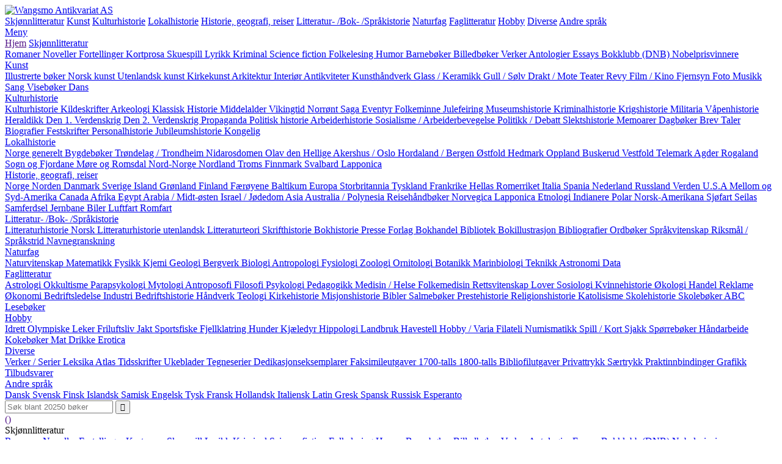

--- FILE ---
content_type: text/html; charset=UTF-8
request_url: http://wangsmo.com/?ga=9+C&page=1&mod=3&s=26&p=1&product=7208880
body_size: 11644
content:
<!DOCTYPE html>
<html lang="nb">
<head>
    <meta charset="UTF-8">
		<title>Wangsmo Antikvariat AS | Fra antikk til middelalder: Fra legeme til symbol. Tre kunsthistoriske essays.</title>
	<meta name="viewport" content="width=device-width, initial-scale=1.0">
	<meta name="description" content="19750 7208880 L'ORANGE, H.P.: Fra antikk til middelalder: Fra legeme til symbol. Tre kunsthistoriske essays.   Oslo U.å. (Dreyers Forlag) 4to. 155 s. Rikt illustrert Orig. sjirtingryggbd. Pen Ex libris.  Norsk 12 2019-05-07 200 1 734 101 | Wangsmo Antikvariat AS">
    <meta name="robots" content="index, follow">
    <link rel="stylesheet" type="text/css" href="./app/lib/normalize.css">
	<link rel="stylesheet" type="text/css" href="./app/frontend/themes/wangsmo/style.css">
    <link rel="stylesheet" type="text/css" href="./app/lib/bokdata-print.css">
    <link rel="stylesheet" type="text/css" href="./app/lib/fontello/css/fontello.css">
    </head>
<body>

    <div class="container-ajax-feedback"></div>

        
    <div class="container-logo">
        <div class="logo">
            <a rel="nofollow" href="http://wangsmo.com">
            <img title="Wangsmo Antikvariat AS" alt="Wangsmo Antikvariat AS" src="https://wangsmo.com/img/top_logo.gif">
        </a>
    </div>
    </div>

            <div class="container-menu-main">
            <div class="menu menu-main">
                                	<a class="active" href="http://wangsmo.com/?p=1&ga=1&page=1&mod=3&s=12">Skjønnlitteratur</a>
                                	<a class="" href="http://wangsmo.com/?p=2&ga=10&gb=10+B&page=1&mod=3&s=29">Kunst</a>
                                	<a class="" href="http://wangsmo.com/?p=3&ga=21&gb=32+F&page=1&mod=3&s=49">Kulturhistorie</a>
                                	<a class="" href="http://wangsmo.com/?p=4&ga=44&gb=52+B&page=1&mod=3&s=82">Lokalhistorie</a>
                                	<a class="" href="http://wangsmo.com/?p=5&ga=32+D&gb=32+E&gc=47&page=1&mod=3&s=105">Historie, geografi, reiser</a>
                                	<a class="" href="http://wangsmo.com/?p=6&ga=58&page=1&mod=3&s=148">Litteratur- /Bok- /Språkistorie</a>
                                	<a class="" href="http://wangsmo.com/?p=7&ga=64&gb=64+G&page=1&mod=3&s=163">Naturfag</a>
                                	<a class="" href="http://wangsmo.com/?p=8&ga=67&page=1&mod=3&s=179">Faglitteratur</a>
                                	<a class="" href="http://wangsmo.com/?p=9&ga=81&page=1&mod=3&s=213">Hobby</a>
                                	<a class="" href="http://wangsmo.com/?p=10&ga=87&page=1&mod=3&s=235">Diverse</a>
                                	<a class="" href="http://wangsmo.com/?p=11&spraak=Dansk&page=1&mod=3&s=251">Andre språk</a>
                            </div>
        </div>
    
    <div class="container-navbar">
    <div class="navbar">

    <div class="drop-down"><!-- flex item -->
                <a href="#" class="toggle-navbar nav-item-icon navbar-item">
            <i class="icon-menu"></i> Meny        </a>
                <nav class="navbar-menu navbar-menu-main menu-catalog">
                            <a href="">Hjem</a>
                                    <a class="toggle-navbar nav-item" href="#">
                        Skjønnlitteratur                    </a>
                                            <nav class="navbar-menu navbar-menu-sub">
                                                            <a class="nav-item" href="?ga=1&page=1&mod=3&s=12&p=1">
                                    Romaner                                </a>
                                                            <a class="nav-item" href="?ga=2&page=1&mod=3&s=13&p=1">
                                    Noveller                                </a>
                                                            <a class="nav-item" href="?ga=2+B&page=1&mod=3&s=14&p=1">
                                    Fortellinger                                </a>
                                                            <a class="nav-item" href="?ga=2+C&page=1&mod=3&s=15&p=1">
                                    Kortprosa                                </a>
                                                            <a class="nav-item" href="?ga=3&page=1&mod=3&s=16&p=1">
                                    Skuespill                                </a>
                                                            <a class="nav-item" href="?ga=4&gb=4+B&page=1&mod=3&s=17&p=1">
                                    Lyrikk                                </a>
                                                            <a class="nav-item" href="?ga=5&page=1&mod=3&s=18&p=1">
                                    Kriminal                                </a>
                                                            <a class="nav-item" href="?ga=5+B&page=1&mod=3&s=19&p=1">
                                    Science fiction                                </a>
                                                            <a class="nav-item" href="?ga=6&page=1&mod=3&s=20&p=1">
                                    Folkelesing                                </a>
                                                            <a class="nav-item" href="?ga=7&page=1&mod=3&s=21&p=1">
                                    Humor                                </a>
                                                            <a class="nav-item" href="?ga=8&page=1&mod=3&s=22&p=1">
                                    Barnebøker                                </a>
                                                            <a class="nav-item" href="?ga=8+B&page=1&mod=3&s=23&p=1">
                                    Billedbøker                                </a>
                                                            <a class="nav-item" href="?ga=9&page=1&mod=3&s=24&p=1">
                                    Verker                                </a>
                                                            <a class="nav-item" href="?ga=9+B&page=1&mod=3&s=25&p=1">
                                    Antologier                                </a>
                                                            <a class="nav-item" href="?ga=9+C&page=1&mod=3&s=26&p=1">
                                    Essays                                </a>
                                                            <a class="nav-item" href="?ga=9+D&page=1&mod=3&s=27&p=1">
                                    Bokklubb (DNB)                                </a>
                                                            <a class="nav-item" href="?ga=9+E&page=1&mod=3&s=28&p=1">
                                    Nobelprisvinnere                                </a>
                                                    </nav><!-- end sub navbar menu -->
                                                        <a class="toggle-navbar nav-item" href="#">
                        Kunst                    </a>
                                            <nav class="navbar-menu navbar-menu-sub">
                                                            <a class="nav-item" href="?ga=10&gb=10+B&page=1&mod=3&s=29&p=2">
                                    Illustrerte bøker                                </a>
                                                            <a class="nav-item" href="?ga=11&gb=11+B&gc=11+C&page=1&mod=3&s=30&p=2">
                                    Norsk kunst                                </a>
                                                            <a class="nav-item" href="?ga=11+D&gb=12&gc=12+B&gd=12+C&page=1&mod=3&s=31&p=2">
                                    Utenlandsk kunst                                </a>
                                                            <a class="nav-item" href="?ga=13+B&page=1&mod=3&s=32&p=2">
                                    Kirkekunst                                </a>
                                                            <a class="nav-item" href="?ga=13&page=1&mod=3&s=33&p=2">
                                    Arkitektur                                </a>
                                                            <a class="nav-item" href="?ga=13+C&page=1&mod=3&s=34&p=2">
                                    Interiør                                </a>
                                                            <a class="nav-item" href="?ga=14&gb=15+C&gc=15+D&gd=15+E&page=1&mod=3&s=35&p=2">
                                    Antikviteter                                </a>
                                                            <a class="nav-item" href="?ga=15&page=1&mod=3&s=36&p=2">
                                    Kunsthåndverk                                </a>
                                                            <a class="nav-item" href="?ga=15+B&page=1&mod=3&s=37&p=2">
                                    Glass / Keramikk                                </a>
                                                            <a class="nav-item" href="?ga=15+C&page=1&mod=3&s=38&p=2">
                                    Gull / Sølv                                </a>
                                                            <a class="nav-item" href="?ga=16&gb=16+B&page=1&mod=3&s=39&p=2">
                                    Drakt / Mote                                </a>
                                                            <a class="nav-item" href="?ga=17&page=1&mod=3&s=40&p=2">
                                    Teater                                </a>
                                                            <a class="nav-item" href="?ga=17+B&gb=17+C&gc=17+D&page=1&mod=3&s=41&p=2">
                                    Revy                                </a>
                                                            <a class="nav-item" href="?ga=18&page=1&mod=3&s=42&p=2">
                                    Film / Kino                                </a>
                                                            <a class="nav-item" href="?ga=18+B&page=1&mod=3&s=43&p=2">
                                    Fjernsyn                                </a>
                                                            <a class="nav-item" href="?ga=19&page=1&mod=3&s=44&p=2">
                                    Foto                                </a>
                                                            <a class="nav-item" href="?ga=20&gb=20+F&page=1&mod=3&s=45&p=2">
                                    Musikk                                </a>
                                                            <a class="nav-item" href="?ga=20+B&page=1&mod=3&s=46&p=2">
                                    Sang                                </a>
                                                            <a class="nav-item" href="?ga=20+C&page=1&mod=3&s=47&p=2">
                                    Visebøker                                </a>
                                                            <a class="nav-item" href="?ga=20+D&gb=20+E&page=1&mod=3&s=48&p=2">
                                    Dans                                </a>
                                                    </nav><!-- end sub navbar menu -->
                                                        <a class="toggle-navbar nav-item" href="#">
                        Kulturhistorie                    </a>
                                            <nav class="navbar-menu navbar-menu-sub">
                                                            <a class="nav-item" href="?ga=21&gb=32+F&page=1&mod=3&s=49&p=3">
                                    Kulturhistorie                                </a>
                                                            <a class="nav-item" href="?ga=21+C&page=1&mod=3&s=50&p=3">
                                    Kildeskrifter                                </a>
                                                            <a class="nav-item" href="?ga=22&page=1&mod=3&s=51&p=3">
                                    Arkeologi                                </a>
                                                            <a class="nav-item" href="?ga=23&gb=24&page=1&mod=3&s=52&p=3">
                                    Klassisk Historie                                </a>
                                                            <a class="nav-item" href="?ga=26&page=1&mod=3&s=53&p=3">
                                    Middelalder                                </a>
                                                            <a class="nav-item" href="?ga=25&page=1&mod=3&s=54&p=3">
                                    Vikingtid                                </a>
                                                            <a class="nav-item" href="?ga=27&page=1&mod=3&s=55&p=3">
                                    Norrønt                                </a>
                                                            <a class="nav-item" href="?ga=28&page=1&mod=3&s=56&p=3">
                                    Saga                                </a>
                                                            <a class="nav-item" href="?ga=29&gb=29+B&page=1&mod=3&s=57&p=3">
                                    Eventyr                                </a>
                                                            <a class="nav-item" href="?ga=30&page=1&mod=3&s=58&p=3">
                                    Folkeminne                                </a>
                                                            <a class="nav-item" href="?ga=30+B&page=1&mod=3&s=59&p=3">
                                    Julefeiring                                </a>
                                                            <a class="nav-item" href="?ga=30+C&page=1&mod=3&s=60&p=3">
                                    Museumshistorie                                </a>
                                                            <a class="nav-item" href="?ga=31&page=1&mod=3&s=61&p=3">
                                    Kriminalhistorie                                </a>
                                                            <a class="nav-item" href="?ga=32&page=1&mod=3&s=62&p=3">
                                    Krigshistorie                                </a>
                                                            <a class="nav-item" href="?ga=32+B&page=1&mod=3&s=63&p=3">
                                    Militaria                                </a>
                                                            <a class="nav-item" href="?ga=32+C&page=1&mod=3&s=64&p=3">
                                    Våpenhistorie                                </a>
                                                            <a class="nav-item" href="?ga=32+F&page=1&mod=3&s=65&p=3">
                                    Heraldikk                                </a>
                                                            <a class="nav-item" href="?ga=33&page=1&mod=3&s=66&p=3">
                                    Den 1. Verdenskrig                                </a>
                                                            <a class="nav-item" href="?ga=34&gb=34+B&gc=34+D&page=1&mod=3&s=67&p=3">
                                    Den 2. Verdenskrig                                </a>
                                                            <a class="nav-item" href="?ga=34+C&page=1&mod=3&s=68&p=3">
                                    Propaganda                                </a>
                                                            <a class="nav-item" href="?ga=35&page=1&mod=3&s=69&p=3">
                                    Politisk historie                                </a>
                                                            <a class="nav-item" href="?ga=35+B&page=1&mod=3&s=70&p=3">
                                    Arbeiderhistorie                                </a>
                                                            <a class="nav-item" href="?ga=35+C&page=1&mod=3&s=71&p=3">
                                    Sosialisme / Arbeiderbevegelse                                </a>
                                                            <a class="nav-item" href="?ga=36&page=1&mod=3&s=72&p=3">
                                    Politikk / Debatt                                </a>
                                                            <a class="nav-item" href="?ga=37&page=1&mod=3&s=73&p=3">
                                    Slektshistorie                                </a>
                                                            <a class="nav-item" href="?ga=38&page=1&mod=3&s=74&p=3">
                                    Memoarer                                </a>
                                                            <a class="nav-item" href="?ga=38+B&page=1&mod=3&s=75&p=3">
                                    Dagbøker                                </a>
                                                            <a class="nav-item" href="?ga=38+C&page=1&mod=3&s=76&p=3">
                                    Brev                                </a>
                                                            <a class="nav-item" href="?ga=38+D&page=1&mod=3&s=77&p=3">
                                    Taler                                </a>
                                                            <a class="nav-item" href="?ga=39&page=1&mod=3&s=78&p=3">
                                    Biografier                                </a>
                                                            <a class="nav-item" href="?ga=40&page=1&mod=3&s=79&p=3">
                                    Festskrifter                                </a>
                                                            <a class="nav-item" href="?ga=41&page=1&mod=3&s=80&p=3">
                                    Personalhistorie                                </a>
                                                            <a class="nav-item" href="?ga=42&page=1&mod=3&s=81&p=3">
                                    Jubileumshistorie                                </a>
                                                            <a class="nav-item" href="?ga=43&page=1&mod=3&s=82&p=3">
                                    Kongelig                                </a>
                                                    </nav><!-- end sub navbar menu -->
                                                        <a class="toggle-navbar nav-item" href="#">
                        Lokalhistorie                    </a>
                                            <nav class="navbar-menu navbar-menu-sub">
                                                            <a class="nav-item" href="?ga=44&gb=52+B&page=1&mod=3&s=83&p=4">
                                    Norge generelt                                </a>
                                                            <a class="nav-item" href="?ga=44+B&page=1&mod=3&s=84&p=4">
                                    Bygdebøker                                </a>
                                                            <a class="nav-item" href="?ga=45&page=1&mod=3&s=85&p=4">
                                    Trøndelag / Trondheim                                </a>
                                                            <a class="nav-item" href="?ga=45+B&page=1&mod=3&s=86&p=4">
                                    Nidarosdomen                                </a>
                                                            <a class="nav-item" href="?ga=45+C&page=1&mod=3&s=87&p=4">
                                    Olav den Hellige                                </a>
                                                            <a class="nav-item" href="?ga=46&page=1&mod=3&s=88&p=4">
                                    Akershus / Oslo                                </a>
                                                            <a class="nav-item" href="?ga=46+B&page=1&mod=3&s=89&p=4">
                                    Hordaland / Bergen                                </a>
                                                            <a class="nav-item" href="?ga=46+C&page=1&mod=3&s=90&p=4">
                                    Østfold                                </a>
                                                            <a class="nav-item" href="?ga=46+D&page=1&mod=3&s=91&p=4">
                                    Hedmark                                </a>
                                                            <a class="nav-item" href="?ga=46+E&page=1&mod=3&s=92&p=4">
                                    Oppland                                </a>
                                                            <a class="nav-item" href="?ga=46+F&page=1&mod=3&s=93&p=4">
                                    Buskerud                                </a>
                                                            <a class="nav-item" href="?ga=46+G&page=1&mod=3&s=94&p=4">
                                    Vestfold                                </a>
                                                            <a class="nav-item" href="?ga=46+H&page=1&mod=3&s=95&p=4">
                                    Telemark                                </a>
                                                            <a class="nav-item" href="?ga=46+I&gb=46+R&gc=46+S&page=1&mod=3&s=96&p=4">
                                    Agder                                </a>
                                                            <a class="nav-item" href="?ga=46+J&page=1&mod=3&s=97&p=4">
                                    Rogaland                                </a>
                                                            <a class="nav-item" href="?ga=46+K&page=1&mod=3&s=98&p=4">
                                    Sogn og Fjordane                                </a>
                                                            <a class="nav-item" href="?ga=46+L&page=1&mod=3&s=99&p=4">
                                    Møre og Romsdal                                </a>
                                                            <a class="nav-item" href="?ga=46+P&page=1&mod=3&s=100&p=4">
                                    Nord-Norge                                </a>
                                                            <a class="nav-item" href="?ga=46+M&page=1&mod=3&s=101&p=4">
                                    Nordland                                </a>
                                                            <a class="nav-item" href="?ga=46+N&page=1&mod=3&s=102&p=4">
                                    Troms                                </a>
                                                            <a class="nav-item" href="?ga=46+O&page=1&mod=3&s=103&p=4">
                                    Finnmark                                </a>
                                                            <a class="nav-item" href="?ga=46+Q&page=1&mod=3&s=104&p=4">
                                    Svalbard                                </a>
                                                            <a class="nav-item" href="?ga=52+C&page=1&mod=3&s=105&p=4">
                                    Lapponica                                </a>
                                                    </nav><!-- end sub navbar menu -->
                                                        <a class="toggle-navbar nav-item" href="#">
                        Historie, geografi, reiser                    </a>
                                            <nav class="navbar-menu navbar-menu-sub">
                                                            <a class="nav-item" href="?ga=32+D&gb=32+E&gc=47&page=1&mod=3&s=106&p=5">
                                    Norge                                </a>
                                                            <a class="nav-item" href="?ga=32+D&gb=32+E&gc=48&gd=52&page=1&mod=3&s=107&p=5">
                                    Norden                                </a>
                                                            <a class="nav-item" href="?ga=48+B&gb=95+C&page=1&mod=3&s=108&p=5">
                                    Danmark                                </a>
                                                            <a class="nav-item" href="?ga=48+C&gb=95+B&page=1&mod=3&s=109&p=5">
                                    Sverige                                </a>
                                                            <a class="nav-item" href="?ga=48+D&page=1&mod=3&s=110&p=5">
                                    Island                                </a>
                                                            <a class="nav-item" href="?ga=48+E&page=1&mod=3&s=111&p=5">
                                    Grønland                                </a>
                                                            <a class="nav-item" href="?ga=48+F&page=1&mod=3&s=112&p=5">
                                    Finland                                </a>
                                                            <a class="nav-item" href="?ga=48+G&page=1&mod=3&s=113&p=5">
                                    Færøyene                                </a>
                                                            <a class="nav-item" href="?ga=48+H&page=1&mod=3&s=114&p=5">
                                    Baltikum                                </a>
                                                            <a class="nav-item" href="?ga=49&page=1&mod=3&s=115&p=5">
                                    Europa                                </a>
                                                            <a class="nav-item" href="?ga=49+B&gb=95+E&page=1&mod=3&s=116&p=5">
                                    Storbritannia                                </a>
                                                            <a class="nav-item" href="?ga=49+C&gb=95+D&page=1&mod=3&s=117&p=5">
                                    Tyskland                                </a>
                                                            <a class="nav-item" href="?ga=49+D&gb=95+F&page=1&mod=3&s=118&p=5">
                                    Frankrike                                </a>
                                                            <a class="nav-item" href="?ga=49+E&page=1&mod=3&s=119&p=5">
                                    Hellas                                </a>
                                                            <a class="nav-item" href="?ga=49+F&page=1&mod=3&s=120&p=5">
                                    Romerriket                                </a>
                                                            <a class="nav-item" href="?ga=49+G&page=1&mod=3&s=121&p=5">
                                    Italia                                </a>
                                                            <a class="nav-item" href="?ga=49+H&page=1&mod=3&s=122&p=5">
                                    Spania                                </a>
                                                            <a class="nav-item" href="?ga=49+I&page=1&mod=3&s=123&p=5">
                                    Nederland                                </a>
                                                            <a class="nav-item" href="?ga=50+B&page=1&mod=3&s=124&p=5">
                                    Russland                                </a>
                                                            <a class="nav-item" href="?ga=50&page=1&mod=3&s=125&p=5">
                                    Verden                                </a>
                                                            <a class="nav-item" href="?ga=50+C&gb=50+J&page=1&mod=3&s=126&p=5">
                                    U.S.A                                </a>
                                                            <a class="nav-item" href="?ga=50+D&page=1&mod=3&s=127&p=5">
                                    Mellom og Syd-Amerika                                </a>
                                                            <a class="nav-item" href="?ga=50+K&page=1&mod=3&s=128&p=5">
                                    Canada                                </a>
                                                            <a class="nav-item" href="?ga=50+E&page=1&mod=3&s=129&p=5">
                                    Afrika                                </a>
                                                            <a class="nav-item" href="?ga=50+L&page=1&mod=3&s=130&p=5">
                                    Egypt                                </a>
                                                            <a class="nav-item" href="?ga=50+F&page=1&mod=3&s=131&p=5">
                                    Arabia / Midt-østen                                </a>
                                                            <a class="nav-item" href="?ga=50+G&page=1&mod=3&s=132&p=5">
                                    Israel / Jødedom                                </a>
                                                            <a class="nav-item" href="?ga=50+H&page=1&mod=3&s=133&p=5">
                                    Asia                                </a>
                                                            <a class="nav-item" href="?ga=50+I&page=1&mod=3&s=134&p=5">
                                    Australia / Polynesia                                </a>
                                                            <a class="nav-item" href="?ga=51&page=1&mod=3&s=135&p=5">
                                    Reisehåndbøker                                </a>
                                                            <a class="nav-item" href="?ga=52+B&page=1&mod=3&s=136&p=5">
                                    Norvegica                                </a>
                                                            <a class="nav-item" href="?ga=52+C&page=1&mod=3&s=137&p=5">
                                    Lapponica                                </a>
                                                            <a class="nav-item" href="?ga=53&page=1&mod=3&s=138&p=5">
                                    Etnologi                                </a>
                                                            <a class="nav-item" href="?ga=53+B&page=1&mod=3&s=139&p=5">
                                    Indianere                                </a>
                                                            <a class="nav-item" href="?ga=54&gb=54+D&gc=50+J&gd=46+Q&gf=54+B&gh=54+C&page=1&mod=3&s=140&p=5">
                                    Polar                                </a>
                                                            <a class="nav-item" href="?ga=55&page=1&mod=3&s=141&p=5">
                                    Norsk-Amerikana                                </a>
                                                            <a class="nav-item" href="?ga=56&gb=56+C&page=1&mod=3&s=142&p=5">
                                    Sjøfart                                </a>
                                                            <a class="nav-item" href="?ga=56+B&page=1&mod=3&s=143&p=5">
                                    Seilas                                </a>
                                                            <a class="nav-item" href="?ga=57&page=1&mod=3&s=144&p=5">
                                    Samferdsel                                </a>
                                                            <a class="nav-item" href="?ga=57+B&page=1&mod=3&s=145&p=5">
                                    Jernbane                                </a>
                                                            <a class="nav-item" href="?ga=57+C&page=1&mod=3&s=146&p=5">
                                    Biler                                </a>
                                                            <a class="nav-item" href="?ga=57+D&page=1&mod=3&s=147&p=5">
                                    Luftfart                                </a>
                                                            <a class="nav-item" href="?ga=57+E&page=1&mod=3&s=148&p=5">
                                    Romfart                                </a>
                                                    </nav><!-- end sub navbar menu -->
                                                        <a class="toggle-navbar nav-item" href="#">
                        Litteratur- /Bok- /Språkistorie                    </a>
                                            <nav class="navbar-menu navbar-menu-sub">
                                                            <a class="nav-item" href="?ga=58&page=1&mod=3&s=149p=6">
                                    Litteraturhistorie Norsk                                </a>
                                                            <a class="nav-item" href="?ga=58+B&page=1&mod=3&s=150&p=6">
                                    Litteraturhistorie utenlandsk                                </a>
                                                            <a class="nav-item" href="?ga=58+C&page=1&mod=3&s=151&p=6">
                                    Litteraturteori                                </a>
                                                            <a class="nav-item" href="?ga=59&gb=59+B&gc=59+C&page=1&mod=3&s=152&p=6">
                                    Skrifthistorie                                </a>
                                                            <a class="nav-item" href="?ga=60&gb=60+F&gc=60+H&gd=59+D&page=1&mod=3&s=153&p=6">
                                    Bokhistorie                                </a>
                                                            <a class="nav-item" href="?ga=60+B&page=1&mod=3&s=154&p=6">
                                    Presse                                </a>
                                                            <a class="nav-item" href="?ga=60+C&page=1&mod=3&s=155&p=6">
                                    Forlag                                </a>
                                                            <a class="nav-item" href="?ga=60+D&page=1&mod=3&s=156&p=6">
                                    Bokhandel                                </a>
                                                            <a class="nav-item" href="?ga=60+E&page=1&mod=3&s=157&p=6">
                                    Bibliotek                                </a>
                                                            <a class="nav-item" href="?ga=60+G&page=1&mod=3&s=158&p=6">
                                    Bokillustrasjon                                </a>
                                                            <a class="nav-item" href="?ga=61&page=1&mod=3&s=159&p=6">
                                    Bibliografier                                </a>
                                                            <a class="nav-item" href="?ga=62&page=1&mod=3&s=160&p=6">
                                    Ordbøker                                </a>
                                                            <a class="nav-item" href="?ga=62+B&gb=62+C&gd=63&page=1&mod=3&s=161&p=6">
                                    Språkvitenskap                                </a>
                                                            <a class="nav-item" href="?ga=63+B&page=1&mod=3&s=162&p=6">
                                    Riksmål / Språkstrid                                </a>
                                                            <a class="nav-item" href="?ga=63+C&page=1&mod=3&s=163&p=6">
                                    Navnegranskning                                </a>
                                                    </nav><!-- end sub navbar menu -->
                                                        <a class="toggle-navbar nav-item" href="#">
                        Naturfag                    </a>
                                            <nav class="navbar-menu navbar-menu-sub">
                                                            <a class="nav-item" href="?ga=64&gb=64+G&page=1&mod=3&s=164&p=7">
                                    Naturvitenskap                                </a>
                                                            <a class="nav-item" href="?ga=64+B&page=1&mod=3&s=165&p=7">
                                    Matematikk                                </a>
                                                            <a class="nav-item" href="?ga=64+C&page=1&mod=3&s=166&p=7">
                                    Fysikk                                </a>
                                                            <a class="nav-item" href="?ga=64+D&page=1&mod=3&s=167&p=7">
                                    Kjemi                                </a>
                                                            <a class="nav-item" href="?ga=64+E&page=1&mod=3&s=168&p=7">
                                    Geologi                                </a>
                                                            <a class="nav-item" href="?ga=64+F&page=1&mod=3&s=169&p=7">
                                    Bergverk                                </a>
                                                            <a class="nav-item" href="?ga=65&page=1&mod=3&s=170&p=7">
                                    Biologi                                </a>
                                                            <a class="nav-item" href="?ga=65+B&page=1&mod=3&s=171&p=7">
                                    Antropologi                                </a>
                                                            <a class="nav-item" href="?ga=65+C&page=1&mod=3&s=172&p=7">
                                    Fysiologi                                </a>
                                                            <a class="nav-item" href="?ga=65+D&gb=65+H&gd=65+I&page=1&mod=3&s=173&p=7">
                                    Zoologi                                </a>
                                                            <a class="nav-item" href="?ga=65+E&page=1&mod=3&s=174&p=7">
                                    Ornitologi                                </a>
                                                            <a class="nav-item" href="?ga=65+F&page=1&mod=3&s=175&p=7">
                                    Botanikk                                </a>
                                                            <a class="nav-item" href="?ga=65+G&gb=82+E&page=1&mod=3&s=176&p=7">
                                    Marinbiologi                                </a>
                                                            <a class="nav-item" href="?ga=66&page=1&mod=3&s=177&p=7">
                                    Teknikk                                </a>
                                                            <a class="nav-item" href="?ga=66+B&page=1&mod=3&s=178&p=7">
                                    Astronomi                                </a>
                                                            <a class="nav-item" href="?ga=66+C&page=1&mod=3&s=179&p=7">
                                    Data                                </a>
                                                    </nav><!-- end sub navbar menu -->
                                                        <a class="toggle-navbar nav-item" href="#">
                        Faglitteratur                    </a>
                                            <nav class="navbar-menu navbar-menu-sub">
                                                            <a class="nav-item" href="?ga=67&page=1&mod=3&s=180&p=8">
                                    Astrologi                                </a>
                                                            <a class="nav-item" href="?ga=68&gb=68+B&page=1&mod=3&s=181&p=8">
                                    Okkultisme                                </a>
                                                            <a class="nav-item" href="?ga=68+C&page=1&mod=3&s=182&p=8">
                                    Parapsykologi                                </a>
                                                            <a class="nav-item" href="?ga=69&page=1&mod=3&s=183&p=8">
                                    Mytologi                                </a>
                                                            <a class="nav-item" href="?ga=70&page=1&mod=3&s=184&p=8">
                                    Antroposofi                                </a>
                                                            <a class="nav-item" href="?ga=71&gb=71+B&gc=68+D&page=1&mod=3&s=185&p=8">
                                    Filosofi                                </a>
                                                            <a class="nav-item" href="?ga=72&page=1&mod=3&s=186&p=8">
                                    Psykologi                                </a>
                                                            <a class="nav-item" href="?ga=73&page=1&mod=3&s=187&p=8">
                                    Pedagogikk                                </a>
                                                            <a class="nav-item" href="?ga=74&gb=74+B&gc=74+C&page=1&mod=3&s=188&p=8">
                                    Medisin / Helse                                </a>
                                                            <a class="nav-item" href="?ga=74+D&page=1&mod=3&s=189&p=8">
                                    Folkemedisin                                </a>
                                                            <a class="nav-item" href="?ga=75&page=1&mod=3&s=190&p=8">
                                    Rettsvitenskap                                </a>
                                                            <a class="nav-item" href="?ga=75+B&page=1&mod=3&s=191&p=8">
                                    Lover                                </a>
                                                            <a class="nav-item" href="?ga=76&page=1&mod=3&s=192&p=8">
                                    Sosiologi                                </a>
                                                            <a class="nav-item" href="?ga=76+B&page=1&mod=3&s=193&p=8">
                                    Kvinnehistorie                                </a>
                                                            <a class="nav-item" href="?ga=77&page=1&mod=3&s=194&p=8">
                                    Økologi                                </a>
                                                            <a class="nav-item" href="?ga=78&page=1&mod=3&s=195&p=8">
                                    Handel                                </a>
                                                            <a class="nav-item" href="?ga=78+B&page=1&mod=3&s=196&p=8">
                                    Reklame                                </a>
                                                            <a class="nav-item" href="?ga=78+C&page=1&mod=3&s=197&p=8">
                                    Økonomi                                </a>
                                                            <a class="nav-item" href="?ga=78+D&page=1&mod=3&s=198&p=8">
                                    Bedriftsledelse                                </a>
                                                            <a class="nav-item" href="?ga=78+E&page=1&mod=3&s=199&p=8">
                                    Industri                                </a>
                                                            <a class="nav-item" href="?ga=78+F&page=1&mod=3&s=200&p=8">
                                    Bedriftshistorie                                </a>
                                                            <a class="nav-item" href="?ga=78+G&page=1&mod=3&s=201&p=8">
                                    Håndverk                                </a>
                                                            <a class="nav-item" href="?ga=79&page=1&mod=3&s=202&p=8">
                                    Teologi                                </a>
                                                            <a class="nav-item" href="?ga=79+B&page=1&mod=3&s=203&p=8">
                                    Kirkehistorie                                </a>
                                                            <a class="nav-item" href="?ga=79+C&page=1&mod=3&s=204&p=8">
                                    Misjonshistorie                                </a>
                                                            <a class="nav-item" href="?ga=79+D&page=1&mod=3&s=205&p=8">
                                    Bibler                                </a>
                                                            <a class="nav-item" href="?ga=79+E&page=1&mod=3&s=206&p=8">
                                    Salmebøker                                </a>
                                                            <a class="nav-item" href="?ga=79+F&page=1&mod=3&s=207&p=8">
                                    Prestehistorie                                </a>
                                                            <a class="nav-item" href="?ga=79+G&page=1&mod=3&s=208&p=8">
                                    Religionshistorie                                </a>
                                                            <a class="nav-item" href="?ga=79+H&page=1&mod=3&s=209&p=8">
                                    Katolisisme                                </a>
                                                            <a class="nav-item" href="?ga=80&page=1&mod=3&s=210&p=8">
                                    Skolehistorie                                </a>
                                                            <a class="nav-item" href="?ga=80+B&page=1&mod=3&s=211&p=8">
                                    Skolebøker                                </a>
                                                            <a class="nav-item" href="?ga=80+C&page=1&mod=3&s=212&p=8">
                                    ABC                                </a>
                                                            <a class="nav-item" href="?ga=80+D&page=1&mod=3&s=213&p=8">
                                    Lesebøker                                </a>
                                                    </nav><!-- end sub navbar menu -->
                                                        <a class="toggle-navbar nav-item" href="#">
                        Hobby                    </a>
                                            <nav class="navbar-menu navbar-menu-sub">
                                                            <a class="nav-item" href="?ga=81&page=1&mod=3&s=214&p=9">
                                    Idrett                                </a>
                                                            <a class="nav-item" href="?ga=81+B&page=1&mod=3&s=215&p=9">
                                    Olympiske Leker                                </a>
                                                            <a class="nav-item" href="?ga=82&gb=82+D&gc=82+E&page=1&mod=3&s=216&p=9">
                                    Friluftsliv                                </a>
                                                            <a class="nav-item" href="?ga=82+B&page=1&mod=3&s=217&p=9">
                                    Jakt                                </a>
                                                            <a class="nav-item" href="?ga=82+C&page=1&mod=3&s=218&p=9">
                                    Sportsfiske                                </a>
                                                            <a class="nav-item" href="?ga=82+F&page=1&mod=3&s=219&p=9">
                                    Fjellklatring                                </a>
                                                            <a class="nav-item" href="?ga=82+G&page=1&mod=3&s=220&p=9">
                                    Hunder                                </a>
                                                            <a class="nav-item" href="?ga=82+H&gb=82+I&gc=82+J&page=1&mod=3&s=221&p=9">
                                    Kjæledyr                                </a>
                                                            <a class="nav-item" href="?ga=82+K&page=1&mod=3&s=222&p=9">
                                    Hippologi                                </a>
                                                            <a class="nav-item" href="?ga=83&page=1&mod=3&s=223&p=9">
                                    Landbruk                                </a>
                                                            <a class="nav-item" href="?ga=83+B&page=1&mod=3&s=224&p=9">
                                    Havestell                                </a>
                                                            <a class="nav-item" href="?ga=84&GB=84+K&gc=84+D&gd=84+G&page=1&mod=3&s=225&p=9">
                                    Hobby / Varia                                </a>
                                                            <a class="nav-item" href="?ga=84+B&page=1&mod=3&s=226&p=9">
                                    Filateli                                </a>
                                                            <a class="nav-item" href="?ga=84+C&page=1&mod=3&s=227&p=9">
                                    Numismatikk                                </a>
                                                            <a class="nav-item" href="?ga=84+E&page=1&mod=3&s=228&p=9">
                                    Spill / Kort                                </a>
                                                            <a class="nav-item" href="?ga=84+F&page=1&mod=3&s=229&p=9">
                                    Sjakk                                </a>
                                                            <a class="nav-item" href="?ga=84+H&gb=84+I&page=1&mod=3&s=230&p=9">
                                    Spørrebøker                                </a>
                                                            <a class="nav-item" href="?ga=84+J&page=1&mod=3&s=231&p=9">
                                    Håndarbeide                                </a>
                                                            <a class="nav-item" href="?ga=85&page=1&mod=3&s=232&p=9">
                                    Kokebøker                                </a>
                                                            <a class="nav-item" href="?ga=85+B&page=1&mod=3&s=233&p=9">
                                    Mat                                </a>
                                                            <a class="nav-item" href="?ga=85+C&page=1&mod=3&s=234&p=9">
                                    Drikke                                </a>
                                                            <a class="nav-item" href="?ga=86&page=1&mod=3&s=235&p=9">
                                    Erotica                                </a>
                                                    </nav><!-- end sub navbar menu -->
                                                        <a class="toggle-navbar nav-item" href="#">
                        Diverse                    </a>
                                            <nav class="navbar-menu navbar-menu-sub">
                                                            <a class="nav-item" href="?ga=87&page=1&mod=3&s=236&p=10">
                                    Verker / Serier                                </a>
                                                            <a class="nav-item" href="?ga=87+B&gb=62+C&page=1&mod=3&s=237&p=10">
                                    Leksika                                </a>
                                                            <a class="nav-item" href="?ga=87+C&gb=87+D&page=1&mod=3&s=238&p=10">
                                    Atlas                                </a>
                                                            <a class="nav-item" href="?ga=88&gb=88+B&gc=88+D&page=1&mod=3&s=239&p=10">
                                    Tidsskrifter                                </a>
                                                            <a class="nav-item" href="?ga=88+C&page=1&mod=3&s=240&p=10">
                                    Ukeblader                                </a>
                                                            <a class="nav-item" href="?ga=96&page=1&mod=3&s=241&p=10">
                                    Tegneserier                                </a>
                                                            <a class="nav-item" href="?ga=90&gb=90+B&gc=90+C&page=1&mod=3&s=242&p=10">
                                    Dedikasjonseksemplarer                                </a>
                                                            <a class="nav-item" href="?ga=91&page=1&mod=3&s=243&p=10">
                                    Faksimileutgaver                                </a>
                                                            <a class="nav-item" href="?ga=91+D&page=1&mod=3&s=244&p=10">
                                    1700-talls                                </a>
                                                            <a class="nav-item" href="?ga=91+E&page=1&mod=3&s=245&p=10">
                                    1800-talls                                </a>
                                                            <a class="nav-item" href="?ga=92&page=1&mod=3&s=246&p=10">
                                    Bibliofilutgaver                                </a>
                                                            <a class="nav-item" href="?ga=92+B&page=1&mod=3&s=247&p=10">
                                    Privattrykk                                </a>
                                                            <a class="nav-item" href="?ga=92+C&page=1&mod=3&s=248&p=10">
                                    Særtrykk                                </a>
                                                            <a class="nav-item" href="?ga=93&gb=93+B&page=1&mod=3&s=249&p=10">
                                    Praktinnbindinger                                </a>
                                                            <a class="nav-item" href="?ga=98&gb=98+B&gc=98+C&gd=98+D&ge=98+E&gf=98+F&gg=98+G&gh=89+H&page=1&mod=3&s=250&p=10">
                                    Grafikk                                </a>
                                                            <a class="nav-item" href="?ga=99+B&page=1&mod=3&s=251&p=10">
                                    Tilbudsvarer                                </a>
                                                    </nav><!-- end sub navbar menu -->
                                                        <a class="toggle-navbar nav-item" href="#">
                        Andre språk                    </a>
                                            <nav class="navbar-menu navbar-menu-sub">
                                                            <a class="nav-item" href="?spraak=Dansk&page=1&mod=3&s=252&p=11">
                                    Dansk                                </a>
                                                            <a class="nav-item" href="?spraak=Svensk&page=1&mod=3&s=253&p=11">
                                    Svensk                                </a>
                                                            <a class="nav-item" href="?spraak=Finsk&page=1&mod=3&s=254&p=11">
                                    Finsk                                </a>
                                                            <a class="nav-item" href="?spraak=Islandsk&page=1&mod=3&s=255&p=11">
                                    Islandsk                                </a>
                                                            <a class="nav-item" href="?spraak=Samisk&page=1&mod=3&s=256&p=11">
                                    Samisk                                </a>
                                                            <a class="nav-item" href="?spraak=Engelsk&page=1&mod=3&s=257&p=11">
                                    Engelsk                                </a>
                                                            <a class="nav-item" href="?spraak=Tysk&page=1&mod=3&s=258&p=11">
                                    Tysk                                </a>
                                                            <a class="nav-item" href="?spraak=Fransk&page=1&mod=3&s=259&p=11">
                                    Fransk                                </a>
                                                            <a class="nav-item" href="?spraak=Hollandsk&page=1&mod=3&s=260&p=11">
                                    Hollandsk                                </a>
                                                            <a class="nav-item" href="?spraak=Italiensk&page=1&mod=3&s=261&p=11">
                                    Italiensk                                </a>
                                                            <a class="nav-item" href="?spraak=Latin&page=1&mod=3&s=262&p=11">
                                    Latin                                </a>
                                                            <a class="nav-item" href="?spraak=Gresk&page=1&mod=3&s=263&p=11">
                                    Gresk                                </a>
                                                            <a class="nav-item" href="?spraak=Spansk&page=1&mod=3&s=264&p=11">
                                    Spansk                                </a>
                                                            <a class="nav-item" href="?spraak=Russisk&page=1&mod=3&s=265&p=11">
                                    Russisk                                </a>
                                                            <a class="nav-item" href="?spraak=Esperanto&page=1&mod=3&s=266&p=11">
                                    Esperanto                                </a>
                                                    </nav><!-- end sub navbar menu -->
                                                        </nav><!-- end menu main/ accordion -->
    </div>


    <div class="navbar-search"><!-- flex item -->
        <form class="search" action="" method="get">
    <input type="text" class="autosuggest" name="searchStr" value=""  placeholder="Søk blant 20250 bøker">
    <input type="hidden" name="mod" value="3">
                <input type="submit" value="&#xe802;" style="font-family:fontello">
</form>
    </div>

    <div class="checkout-link"><!-- flex item -->
        <a href="" class="nav-item-icon  navbar-item">
            <i class="icon-basket"></i>
            <span class="number-of-items-in-cart">()</span>
        </a>
    </div>

</div><!-- end responsive navbar -->
</div>

<div class="container-content container-menu-content-cart">

            <div class="container-menu-sub">
            <div class="breadcrumbs">
                                    Skjønnlitteratur                            </div>
            <div class="menu menu-sub">
                                    <a class=" nav-item" href="http://wangsmo.com/?ga=1&page=1&mod=3&s=12&p=1">Romaner</a>
                                    <a class=" nav-item" href="http://wangsmo.com/?ga=2&page=1&mod=3&s=13&p=1">Noveller</a>
                                    <a class=" nav-item" href="http://wangsmo.com/?ga=2+B&page=1&mod=3&s=14&p=1">Fortellinger</a>
                                    <a class=" nav-item" href="http://wangsmo.com/?ga=2+C&page=1&mod=3&s=15&p=1">Kortprosa</a>
                                    <a class=" nav-item" href="http://wangsmo.com/?ga=3&page=1&mod=3&s=16&p=1">Skuespill</a>
                                    <a class=" nav-item" href="http://wangsmo.com/?ga=4&gb=4+B&page=1&mod=3&s=17&p=1">Lyrikk</a>
                                    <a class=" nav-item" href="http://wangsmo.com/?ga=5&page=1&mod=3&s=18&p=1">Kriminal</a>
                                    <a class=" nav-item" href="http://wangsmo.com/?ga=5+B&page=1&mod=3&s=19&p=1">Science fiction</a>
                                    <a class=" nav-item" href="http://wangsmo.com/?ga=6&page=1&mod=3&s=20&p=1">Folkelesing</a>
                                    <a class=" nav-item" href="http://wangsmo.com/?ga=7&page=1&mod=3&s=21&p=1">Humor</a>
                                    <a class=" nav-item" href="http://wangsmo.com/?ga=8&page=1&mod=3&s=22&p=1">Barnebøker</a>
                                    <a class=" nav-item" href="http://wangsmo.com/?ga=8+B&page=1&mod=3&s=23&p=1">Billedbøker</a>
                                    <a class=" nav-item" href="http://wangsmo.com/?ga=9&page=1&mod=3&s=24&p=1">Verker</a>
                                    <a class=" nav-item" href="http://wangsmo.com/?ga=9+B&page=1&mod=3&s=25&p=1">Antologier</a>
                                    <a class="active nav-item" href="http://wangsmo.com/?ga=9+C&page=1&mod=3&s=26&p=1">Essays</a>
                                    <a class=" nav-item" href="http://wangsmo.com/?ga=9+D&page=1&mod=3&s=27&p=1">Bokklubb (DNB)</a>
                                    <a class=" nav-item" href="http://wangsmo.com/?ga=9+E&page=1&mod=3&s=28&p=1">Nobelprisvinnere</a>
                            </div>
        </div>
    
    <div class="content">
        <div class="content-navbar"><div class="navbar">

    <div class="drop-down"><!-- flex item -->
                <a href="#" class="toggle-navbar nav-item-icon navbar-item">
            <i class="icon-menu"></i> Meny        </a>
                <nav class="navbar-menu navbar-menu-main menu-catalog">
                            <a href="">Hjem</a>
                                    <a class="toggle-navbar nav-item" href="#">
                        Skjønnlitteratur                    </a>
                                            <nav class="navbar-menu navbar-menu-sub">
                                                            <a class="nav-item" href="?ga=1&page=1&mod=3&s=12&p=1">
                                    Romaner                                </a>
                                                            <a class="nav-item" href="?ga=2&page=1&mod=3&s=13&p=1">
                                    Noveller                                </a>
                                                            <a class="nav-item" href="?ga=2+B&page=1&mod=3&s=14&p=1">
                                    Fortellinger                                </a>
                                                            <a class="nav-item" href="?ga=2+C&page=1&mod=3&s=15&p=1">
                                    Kortprosa                                </a>
                                                            <a class="nav-item" href="?ga=3&page=1&mod=3&s=16&p=1">
                                    Skuespill                                </a>
                                                            <a class="nav-item" href="?ga=4&gb=4+B&page=1&mod=3&s=17&p=1">
                                    Lyrikk                                </a>
                                                            <a class="nav-item" href="?ga=5&page=1&mod=3&s=18&p=1">
                                    Kriminal                                </a>
                                                            <a class="nav-item" href="?ga=5+B&page=1&mod=3&s=19&p=1">
                                    Science fiction                                </a>
                                                            <a class="nav-item" href="?ga=6&page=1&mod=3&s=20&p=1">
                                    Folkelesing                                </a>
                                                            <a class="nav-item" href="?ga=7&page=1&mod=3&s=21&p=1">
                                    Humor                                </a>
                                                            <a class="nav-item" href="?ga=8&page=1&mod=3&s=22&p=1">
                                    Barnebøker                                </a>
                                                            <a class="nav-item" href="?ga=8+B&page=1&mod=3&s=23&p=1">
                                    Billedbøker                                </a>
                                                            <a class="nav-item" href="?ga=9&page=1&mod=3&s=24&p=1">
                                    Verker                                </a>
                                                            <a class="nav-item" href="?ga=9+B&page=1&mod=3&s=25&p=1">
                                    Antologier                                </a>
                                                            <a class="nav-item" href="?ga=9+C&page=1&mod=3&s=26&p=1">
                                    Essays                                </a>
                                                            <a class="nav-item" href="?ga=9+D&page=1&mod=3&s=27&p=1">
                                    Bokklubb (DNB)                                </a>
                                                            <a class="nav-item" href="?ga=9+E&page=1&mod=3&s=28&p=1">
                                    Nobelprisvinnere                                </a>
                                                    </nav><!-- end sub navbar menu -->
                                                        <a class="toggle-navbar nav-item" href="#">
                        Kunst                    </a>
                                            <nav class="navbar-menu navbar-menu-sub">
                                                            <a class="nav-item" href="?ga=10&gb=10+B&page=1&mod=3&s=29&p=2">
                                    Illustrerte bøker                                </a>
                                                            <a class="nav-item" href="?ga=11&gb=11+B&gc=11+C&page=1&mod=3&s=30&p=2">
                                    Norsk kunst                                </a>
                                                            <a class="nav-item" href="?ga=11+D&gb=12&gc=12+B&gd=12+C&page=1&mod=3&s=31&p=2">
                                    Utenlandsk kunst                                </a>
                                                            <a class="nav-item" href="?ga=13+B&page=1&mod=3&s=32&p=2">
                                    Kirkekunst                                </a>
                                                            <a class="nav-item" href="?ga=13&page=1&mod=3&s=33&p=2">
                                    Arkitektur                                </a>
                                                            <a class="nav-item" href="?ga=13+C&page=1&mod=3&s=34&p=2">
                                    Interiør                                </a>
                                                            <a class="nav-item" href="?ga=14&gb=15+C&gc=15+D&gd=15+E&page=1&mod=3&s=35&p=2">
                                    Antikviteter                                </a>
                                                            <a class="nav-item" href="?ga=15&page=1&mod=3&s=36&p=2">
                                    Kunsthåndverk                                </a>
                                                            <a class="nav-item" href="?ga=15+B&page=1&mod=3&s=37&p=2">
                                    Glass / Keramikk                                </a>
                                                            <a class="nav-item" href="?ga=15+C&page=1&mod=3&s=38&p=2">
                                    Gull / Sølv                                </a>
                                                            <a class="nav-item" href="?ga=16&gb=16+B&page=1&mod=3&s=39&p=2">
                                    Drakt / Mote                                </a>
                                                            <a class="nav-item" href="?ga=17&page=1&mod=3&s=40&p=2">
                                    Teater                                </a>
                                                            <a class="nav-item" href="?ga=17+B&gb=17+C&gc=17+D&page=1&mod=3&s=41&p=2">
                                    Revy                                </a>
                                                            <a class="nav-item" href="?ga=18&page=1&mod=3&s=42&p=2">
                                    Film / Kino                                </a>
                                                            <a class="nav-item" href="?ga=18+B&page=1&mod=3&s=43&p=2">
                                    Fjernsyn                                </a>
                                                            <a class="nav-item" href="?ga=19&page=1&mod=3&s=44&p=2">
                                    Foto                                </a>
                                                            <a class="nav-item" href="?ga=20&gb=20+F&page=1&mod=3&s=45&p=2">
                                    Musikk                                </a>
                                                            <a class="nav-item" href="?ga=20+B&page=1&mod=3&s=46&p=2">
                                    Sang                                </a>
                                                            <a class="nav-item" href="?ga=20+C&page=1&mod=3&s=47&p=2">
                                    Visebøker                                </a>
                                                            <a class="nav-item" href="?ga=20+D&gb=20+E&page=1&mod=3&s=48&p=2">
                                    Dans                                </a>
                                                    </nav><!-- end sub navbar menu -->
                                                        <a class="toggle-navbar nav-item" href="#">
                        Kulturhistorie                    </a>
                                            <nav class="navbar-menu navbar-menu-sub">
                                                            <a class="nav-item" href="?ga=21&gb=32+F&page=1&mod=3&s=49&p=3">
                                    Kulturhistorie                                </a>
                                                            <a class="nav-item" href="?ga=21+C&page=1&mod=3&s=50&p=3">
                                    Kildeskrifter                                </a>
                                                            <a class="nav-item" href="?ga=22&page=1&mod=3&s=51&p=3">
                                    Arkeologi                                </a>
                                                            <a class="nav-item" href="?ga=23&gb=24&page=1&mod=3&s=52&p=3">
                                    Klassisk Historie                                </a>
                                                            <a class="nav-item" href="?ga=26&page=1&mod=3&s=53&p=3">
                                    Middelalder                                </a>
                                                            <a class="nav-item" href="?ga=25&page=1&mod=3&s=54&p=3">
                                    Vikingtid                                </a>
                                                            <a class="nav-item" href="?ga=27&page=1&mod=3&s=55&p=3">
                                    Norrønt                                </a>
                                                            <a class="nav-item" href="?ga=28&page=1&mod=3&s=56&p=3">
                                    Saga                                </a>
                                                            <a class="nav-item" href="?ga=29&gb=29+B&page=1&mod=3&s=57&p=3">
                                    Eventyr                                </a>
                                                            <a class="nav-item" href="?ga=30&page=1&mod=3&s=58&p=3">
                                    Folkeminne                                </a>
                                                            <a class="nav-item" href="?ga=30+B&page=1&mod=3&s=59&p=3">
                                    Julefeiring                                </a>
                                                            <a class="nav-item" href="?ga=30+C&page=1&mod=3&s=60&p=3">
                                    Museumshistorie                                </a>
                                                            <a class="nav-item" href="?ga=31&page=1&mod=3&s=61&p=3">
                                    Kriminalhistorie                                </a>
                                                            <a class="nav-item" href="?ga=32&page=1&mod=3&s=62&p=3">
                                    Krigshistorie                                </a>
                                                            <a class="nav-item" href="?ga=32+B&page=1&mod=3&s=63&p=3">
                                    Militaria                                </a>
                                                            <a class="nav-item" href="?ga=32+C&page=1&mod=3&s=64&p=3">
                                    Våpenhistorie                                </a>
                                                            <a class="nav-item" href="?ga=32+F&page=1&mod=3&s=65&p=3">
                                    Heraldikk                                </a>
                                                            <a class="nav-item" href="?ga=33&page=1&mod=3&s=66&p=3">
                                    Den 1. Verdenskrig                                </a>
                                                            <a class="nav-item" href="?ga=34&gb=34+B&gc=34+D&page=1&mod=3&s=67&p=3">
                                    Den 2. Verdenskrig                                </a>
                                                            <a class="nav-item" href="?ga=34+C&page=1&mod=3&s=68&p=3">
                                    Propaganda                                </a>
                                                            <a class="nav-item" href="?ga=35&page=1&mod=3&s=69&p=3">
                                    Politisk historie                                </a>
                                                            <a class="nav-item" href="?ga=35+B&page=1&mod=3&s=70&p=3">
                                    Arbeiderhistorie                                </a>
                                                            <a class="nav-item" href="?ga=35+C&page=1&mod=3&s=71&p=3">
                                    Sosialisme / Arbeiderbevegelse                                </a>
                                                            <a class="nav-item" href="?ga=36&page=1&mod=3&s=72&p=3">
                                    Politikk / Debatt                                </a>
                                                            <a class="nav-item" href="?ga=37&page=1&mod=3&s=73&p=3">
                                    Slektshistorie                                </a>
                                                            <a class="nav-item" href="?ga=38&page=1&mod=3&s=74&p=3">
                                    Memoarer                                </a>
                                                            <a class="nav-item" href="?ga=38+B&page=1&mod=3&s=75&p=3">
                                    Dagbøker                                </a>
                                                            <a class="nav-item" href="?ga=38+C&page=1&mod=3&s=76&p=3">
                                    Brev                                </a>
                                                            <a class="nav-item" href="?ga=38+D&page=1&mod=3&s=77&p=3">
                                    Taler                                </a>
                                                            <a class="nav-item" href="?ga=39&page=1&mod=3&s=78&p=3">
                                    Biografier                                </a>
                                                            <a class="nav-item" href="?ga=40&page=1&mod=3&s=79&p=3">
                                    Festskrifter                                </a>
                                                            <a class="nav-item" href="?ga=41&page=1&mod=3&s=80&p=3">
                                    Personalhistorie                                </a>
                                                            <a class="nav-item" href="?ga=42&page=1&mod=3&s=81&p=3">
                                    Jubileumshistorie                                </a>
                                                            <a class="nav-item" href="?ga=43&page=1&mod=3&s=82&p=3">
                                    Kongelig                                </a>
                                                    </nav><!-- end sub navbar menu -->
                                                        <a class="toggle-navbar nav-item" href="#">
                        Lokalhistorie                    </a>
                                            <nav class="navbar-menu navbar-menu-sub">
                                                            <a class="nav-item" href="?ga=44&gb=52+B&page=1&mod=3&s=83&p=4">
                                    Norge generelt                                </a>
                                                            <a class="nav-item" href="?ga=44+B&page=1&mod=3&s=84&p=4">
                                    Bygdebøker                                </a>
                                                            <a class="nav-item" href="?ga=45&page=1&mod=3&s=85&p=4">
                                    Trøndelag / Trondheim                                </a>
                                                            <a class="nav-item" href="?ga=45+B&page=1&mod=3&s=86&p=4">
                                    Nidarosdomen                                </a>
                                                            <a class="nav-item" href="?ga=45+C&page=1&mod=3&s=87&p=4">
                                    Olav den Hellige                                </a>
                                                            <a class="nav-item" href="?ga=46&page=1&mod=3&s=88&p=4">
                                    Akershus / Oslo                                </a>
                                                            <a class="nav-item" href="?ga=46+B&page=1&mod=3&s=89&p=4">
                                    Hordaland / Bergen                                </a>
                                                            <a class="nav-item" href="?ga=46+C&page=1&mod=3&s=90&p=4">
                                    Østfold                                </a>
                                                            <a class="nav-item" href="?ga=46+D&page=1&mod=3&s=91&p=4">
                                    Hedmark                                </a>
                                                            <a class="nav-item" href="?ga=46+E&page=1&mod=3&s=92&p=4">
                                    Oppland                                </a>
                                                            <a class="nav-item" href="?ga=46+F&page=1&mod=3&s=93&p=4">
                                    Buskerud                                </a>
                                                            <a class="nav-item" href="?ga=46+G&page=1&mod=3&s=94&p=4">
                                    Vestfold                                </a>
                                                            <a class="nav-item" href="?ga=46+H&page=1&mod=3&s=95&p=4">
                                    Telemark                                </a>
                                                            <a class="nav-item" href="?ga=46+I&gb=46+R&gc=46+S&page=1&mod=3&s=96&p=4">
                                    Agder                                </a>
                                                            <a class="nav-item" href="?ga=46+J&page=1&mod=3&s=97&p=4">
                                    Rogaland                                </a>
                                                            <a class="nav-item" href="?ga=46+K&page=1&mod=3&s=98&p=4">
                                    Sogn og Fjordane                                </a>
                                                            <a class="nav-item" href="?ga=46+L&page=1&mod=3&s=99&p=4">
                                    Møre og Romsdal                                </a>
                                                            <a class="nav-item" href="?ga=46+P&page=1&mod=3&s=100&p=4">
                                    Nord-Norge                                </a>
                                                            <a class="nav-item" href="?ga=46+M&page=1&mod=3&s=101&p=4">
                                    Nordland                                </a>
                                                            <a class="nav-item" href="?ga=46+N&page=1&mod=3&s=102&p=4">
                                    Troms                                </a>
                                                            <a class="nav-item" href="?ga=46+O&page=1&mod=3&s=103&p=4">
                                    Finnmark                                </a>
                                                            <a class="nav-item" href="?ga=46+Q&page=1&mod=3&s=104&p=4">
                                    Svalbard                                </a>
                                                            <a class="nav-item" href="?ga=52+C&page=1&mod=3&s=105&p=4">
                                    Lapponica                                </a>
                                                    </nav><!-- end sub navbar menu -->
                                                        <a class="toggle-navbar nav-item" href="#">
                        Historie, geografi, reiser                    </a>
                                            <nav class="navbar-menu navbar-menu-sub">
                                                            <a class="nav-item" href="?ga=32+D&gb=32+E&gc=47&page=1&mod=3&s=106&p=5">
                                    Norge                                </a>
                                                            <a class="nav-item" href="?ga=32+D&gb=32+E&gc=48&gd=52&page=1&mod=3&s=107&p=5">
                                    Norden                                </a>
                                                            <a class="nav-item" href="?ga=48+B&gb=95+C&page=1&mod=3&s=108&p=5">
                                    Danmark                                </a>
                                                            <a class="nav-item" href="?ga=48+C&gb=95+B&page=1&mod=3&s=109&p=5">
                                    Sverige                                </a>
                                                            <a class="nav-item" href="?ga=48+D&page=1&mod=3&s=110&p=5">
                                    Island                                </a>
                                                            <a class="nav-item" href="?ga=48+E&page=1&mod=3&s=111&p=5">
                                    Grønland                                </a>
                                                            <a class="nav-item" href="?ga=48+F&page=1&mod=3&s=112&p=5">
                                    Finland                                </a>
                                                            <a class="nav-item" href="?ga=48+G&page=1&mod=3&s=113&p=5">
                                    Færøyene                                </a>
                                                            <a class="nav-item" href="?ga=48+H&page=1&mod=3&s=114&p=5">
                                    Baltikum                                </a>
                                                            <a class="nav-item" href="?ga=49&page=1&mod=3&s=115&p=5">
                                    Europa                                </a>
                                                            <a class="nav-item" href="?ga=49+B&gb=95+E&page=1&mod=3&s=116&p=5">
                                    Storbritannia                                </a>
                                                            <a class="nav-item" href="?ga=49+C&gb=95+D&page=1&mod=3&s=117&p=5">
                                    Tyskland                                </a>
                                                            <a class="nav-item" href="?ga=49+D&gb=95+F&page=1&mod=3&s=118&p=5">
                                    Frankrike                                </a>
                                                            <a class="nav-item" href="?ga=49+E&page=1&mod=3&s=119&p=5">
                                    Hellas                                </a>
                                                            <a class="nav-item" href="?ga=49+F&page=1&mod=3&s=120&p=5">
                                    Romerriket                                </a>
                                                            <a class="nav-item" href="?ga=49+G&page=1&mod=3&s=121&p=5">
                                    Italia                                </a>
                                                            <a class="nav-item" href="?ga=49+H&page=1&mod=3&s=122&p=5">
                                    Spania                                </a>
                                                            <a class="nav-item" href="?ga=49+I&page=1&mod=3&s=123&p=5">
                                    Nederland                                </a>
                                                            <a class="nav-item" href="?ga=50+B&page=1&mod=3&s=124&p=5">
                                    Russland                                </a>
                                                            <a class="nav-item" href="?ga=50&page=1&mod=3&s=125&p=5">
                                    Verden                                </a>
                                                            <a class="nav-item" href="?ga=50+C&gb=50+J&page=1&mod=3&s=126&p=5">
                                    U.S.A                                </a>
                                                            <a class="nav-item" href="?ga=50+D&page=1&mod=3&s=127&p=5">
                                    Mellom og Syd-Amerika                                </a>
                                                            <a class="nav-item" href="?ga=50+K&page=1&mod=3&s=128&p=5">
                                    Canada                                </a>
                                                            <a class="nav-item" href="?ga=50+E&page=1&mod=3&s=129&p=5">
                                    Afrika                                </a>
                                                            <a class="nav-item" href="?ga=50+L&page=1&mod=3&s=130&p=5">
                                    Egypt                                </a>
                                                            <a class="nav-item" href="?ga=50+F&page=1&mod=3&s=131&p=5">
                                    Arabia / Midt-østen                                </a>
                                                            <a class="nav-item" href="?ga=50+G&page=1&mod=3&s=132&p=5">
                                    Israel / Jødedom                                </a>
                                                            <a class="nav-item" href="?ga=50+H&page=1&mod=3&s=133&p=5">
                                    Asia                                </a>
                                                            <a class="nav-item" href="?ga=50+I&page=1&mod=3&s=134&p=5">
                                    Australia / Polynesia                                </a>
                                                            <a class="nav-item" href="?ga=51&page=1&mod=3&s=135&p=5">
                                    Reisehåndbøker                                </a>
                                                            <a class="nav-item" href="?ga=52+B&page=1&mod=3&s=136&p=5">
                                    Norvegica                                </a>
                                                            <a class="nav-item" href="?ga=52+C&page=1&mod=3&s=137&p=5">
                                    Lapponica                                </a>
                                                            <a class="nav-item" href="?ga=53&page=1&mod=3&s=138&p=5">
                                    Etnologi                                </a>
                                                            <a class="nav-item" href="?ga=53+B&page=1&mod=3&s=139&p=5">
                                    Indianere                                </a>
                                                            <a class="nav-item" href="?ga=54&gb=54+D&gc=50+J&gd=46+Q&gf=54+B&gh=54+C&page=1&mod=3&s=140&p=5">
                                    Polar                                </a>
                                                            <a class="nav-item" href="?ga=55&page=1&mod=3&s=141&p=5">
                                    Norsk-Amerikana                                </a>
                                                            <a class="nav-item" href="?ga=56&gb=56+C&page=1&mod=3&s=142&p=5">
                                    Sjøfart                                </a>
                                                            <a class="nav-item" href="?ga=56+B&page=1&mod=3&s=143&p=5">
                                    Seilas                                </a>
                                                            <a class="nav-item" href="?ga=57&page=1&mod=3&s=144&p=5">
                                    Samferdsel                                </a>
                                                            <a class="nav-item" href="?ga=57+B&page=1&mod=3&s=145&p=5">
                                    Jernbane                                </a>
                                                            <a class="nav-item" href="?ga=57+C&page=1&mod=3&s=146&p=5">
                                    Biler                                </a>
                                                            <a class="nav-item" href="?ga=57+D&page=1&mod=3&s=147&p=5">
                                    Luftfart                                </a>
                                                            <a class="nav-item" href="?ga=57+E&page=1&mod=3&s=148&p=5">
                                    Romfart                                </a>
                                                    </nav><!-- end sub navbar menu -->
                                                        <a class="toggle-navbar nav-item" href="#">
                        Litteratur- /Bok- /Språkistorie                    </a>
                                            <nav class="navbar-menu navbar-menu-sub">
                                                            <a class="nav-item" href="?ga=58&page=1&mod=3&s=149p=6">
                                    Litteraturhistorie Norsk                                </a>
                                                            <a class="nav-item" href="?ga=58+B&page=1&mod=3&s=150&p=6">
                                    Litteraturhistorie utenlandsk                                </a>
                                                            <a class="nav-item" href="?ga=58+C&page=1&mod=3&s=151&p=6">
                                    Litteraturteori                                </a>
                                                            <a class="nav-item" href="?ga=59&gb=59+B&gc=59+C&page=1&mod=3&s=152&p=6">
                                    Skrifthistorie                                </a>
                                                            <a class="nav-item" href="?ga=60&gb=60+F&gc=60+H&gd=59+D&page=1&mod=3&s=153&p=6">
                                    Bokhistorie                                </a>
                                                            <a class="nav-item" href="?ga=60+B&page=1&mod=3&s=154&p=6">
                                    Presse                                </a>
                                                            <a class="nav-item" href="?ga=60+C&page=1&mod=3&s=155&p=6">
                                    Forlag                                </a>
                                                            <a class="nav-item" href="?ga=60+D&page=1&mod=3&s=156&p=6">
                                    Bokhandel                                </a>
                                                            <a class="nav-item" href="?ga=60+E&page=1&mod=3&s=157&p=6">
                                    Bibliotek                                </a>
                                                            <a class="nav-item" href="?ga=60+G&page=1&mod=3&s=158&p=6">
                                    Bokillustrasjon                                </a>
                                                            <a class="nav-item" href="?ga=61&page=1&mod=3&s=159&p=6">
                                    Bibliografier                                </a>
                                                            <a class="nav-item" href="?ga=62&page=1&mod=3&s=160&p=6">
                                    Ordbøker                                </a>
                                                            <a class="nav-item" href="?ga=62+B&gb=62+C&gd=63&page=1&mod=3&s=161&p=6">
                                    Språkvitenskap                                </a>
                                                            <a class="nav-item" href="?ga=63+B&page=1&mod=3&s=162&p=6">
                                    Riksmål / Språkstrid                                </a>
                                                            <a class="nav-item" href="?ga=63+C&page=1&mod=3&s=163&p=6">
                                    Navnegranskning                                </a>
                                                    </nav><!-- end sub navbar menu -->
                                                        <a class="toggle-navbar nav-item" href="#">
                        Naturfag                    </a>
                                            <nav class="navbar-menu navbar-menu-sub">
                                                            <a class="nav-item" href="?ga=64&gb=64+G&page=1&mod=3&s=164&p=7">
                                    Naturvitenskap                                </a>
                                                            <a class="nav-item" href="?ga=64+B&page=1&mod=3&s=165&p=7">
                                    Matematikk                                </a>
                                                            <a class="nav-item" href="?ga=64+C&page=1&mod=3&s=166&p=7">
                                    Fysikk                                </a>
                                                            <a class="nav-item" href="?ga=64+D&page=1&mod=3&s=167&p=7">
                                    Kjemi                                </a>
                                                            <a class="nav-item" href="?ga=64+E&page=1&mod=3&s=168&p=7">
                                    Geologi                                </a>
                                                            <a class="nav-item" href="?ga=64+F&page=1&mod=3&s=169&p=7">
                                    Bergverk                                </a>
                                                            <a class="nav-item" href="?ga=65&page=1&mod=3&s=170&p=7">
                                    Biologi                                </a>
                                                            <a class="nav-item" href="?ga=65+B&page=1&mod=3&s=171&p=7">
                                    Antropologi                                </a>
                                                            <a class="nav-item" href="?ga=65+C&page=1&mod=3&s=172&p=7">
                                    Fysiologi                                </a>
                                                            <a class="nav-item" href="?ga=65+D&gb=65+H&gd=65+I&page=1&mod=3&s=173&p=7">
                                    Zoologi                                </a>
                                                            <a class="nav-item" href="?ga=65+E&page=1&mod=3&s=174&p=7">
                                    Ornitologi                                </a>
                                                            <a class="nav-item" href="?ga=65+F&page=1&mod=3&s=175&p=7">
                                    Botanikk                                </a>
                                                            <a class="nav-item" href="?ga=65+G&gb=82+E&page=1&mod=3&s=176&p=7">
                                    Marinbiologi                                </a>
                                                            <a class="nav-item" href="?ga=66&page=1&mod=3&s=177&p=7">
                                    Teknikk                                </a>
                                                            <a class="nav-item" href="?ga=66+B&page=1&mod=3&s=178&p=7">
                                    Astronomi                                </a>
                                                            <a class="nav-item" href="?ga=66+C&page=1&mod=3&s=179&p=7">
                                    Data                                </a>
                                                    </nav><!-- end sub navbar menu -->
                                                        <a class="toggle-navbar nav-item" href="#">
                        Faglitteratur                    </a>
                                            <nav class="navbar-menu navbar-menu-sub">
                                                            <a class="nav-item" href="?ga=67&page=1&mod=3&s=180&p=8">
                                    Astrologi                                </a>
                                                            <a class="nav-item" href="?ga=68&gb=68+B&page=1&mod=3&s=181&p=8">
                                    Okkultisme                                </a>
                                                            <a class="nav-item" href="?ga=68+C&page=1&mod=3&s=182&p=8">
                                    Parapsykologi                                </a>
                                                            <a class="nav-item" href="?ga=69&page=1&mod=3&s=183&p=8">
                                    Mytologi                                </a>
                                                            <a class="nav-item" href="?ga=70&page=1&mod=3&s=184&p=8">
                                    Antroposofi                                </a>
                                                            <a class="nav-item" href="?ga=71&gb=71+B&gc=68+D&page=1&mod=3&s=185&p=8">
                                    Filosofi                                </a>
                                                            <a class="nav-item" href="?ga=72&page=1&mod=3&s=186&p=8">
                                    Psykologi                                </a>
                                                            <a class="nav-item" href="?ga=73&page=1&mod=3&s=187&p=8">
                                    Pedagogikk                                </a>
                                                            <a class="nav-item" href="?ga=74&gb=74+B&gc=74+C&page=1&mod=3&s=188&p=8">
                                    Medisin / Helse                                </a>
                                                            <a class="nav-item" href="?ga=74+D&page=1&mod=3&s=189&p=8">
                                    Folkemedisin                                </a>
                                                            <a class="nav-item" href="?ga=75&page=1&mod=3&s=190&p=8">
                                    Rettsvitenskap                                </a>
                                                            <a class="nav-item" href="?ga=75+B&page=1&mod=3&s=191&p=8">
                                    Lover                                </a>
                                                            <a class="nav-item" href="?ga=76&page=1&mod=3&s=192&p=8">
                                    Sosiologi                                </a>
                                                            <a class="nav-item" href="?ga=76+B&page=1&mod=3&s=193&p=8">
                                    Kvinnehistorie                                </a>
                                                            <a class="nav-item" href="?ga=77&page=1&mod=3&s=194&p=8">
                                    Økologi                                </a>
                                                            <a class="nav-item" href="?ga=78&page=1&mod=3&s=195&p=8">
                                    Handel                                </a>
                                                            <a class="nav-item" href="?ga=78+B&page=1&mod=3&s=196&p=8">
                                    Reklame                                </a>
                                                            <a class="nav-item" href="?ga=78+C&page=1&mod=3&s=197&p=8">
                                    Økonomi                                </a>
                                                            <a class="nav-item" href="?ga=78+D&page=1&mod=3&s=198&p=8">
                                    Bedriftsledelse                                </a>
                                                            <a class="nav-item" href="?ga=78+E&page=1&mod=3&s=199&p=8">
                                    Industri                                </a>
                                                            <a class="nav-item" href="?ga=78+F&page=1&mod=3&s=200&p=8">
                                    Bedriftshistorie                                </a>
                                                            <a class="nav-item" href="?ga=78+G&page=1&mod=3&s=201&p=8">
                                    Håndverk                                </a>
                                                            <a class="nav-item" href="?ga=79&page=1&mod=3&s=202&p=8">
                                    Teologi                                </a>
                                                            <a class="nav-item" href="?ga=79+B&page=1&mod=3&s=203&p=8">
                                    Kirkehistorie                                </a>
                                                            <a class="nav-item" href="?ga=79+C&page=1&mod=3&s=204&p=8">
                                    Misjonshistorie                                </a>
                                                            <a class="nav-item" href="?ga=79+D&page=1&mod=3&s=205&p=8">
                                    Bibler                                </a>
                                                            <a class="nav-item" href="?ga=79+E&page=1&mod=3&s=206&p=8">
                                    Salmebøker                                </a>
                                                            <a class="nav-item" href="?ga=79+F&page=1&mod=3&s=207&p=8">
                                    Prestehistorie                                </a>
                                                            <a class="nav-item" href="?ga=79+G&page=1&mod=3&s=208&p=8">
                                    Religionshistorie                                </a>
                                                            <a class="nav-item" href="?ga=79+H&page=1&mod=3&s=209&p=8">
                                    Katolisisme                                </a>
                                                            <a class="nav-item" href="?ga=80&page=1&mod=3&s=210&p=8">
                                    Skolehistorie                                </a>
                                                            <a class="nav-item" href="?ga=80+B&page=1&mod=3&s=211&p=8">
                                    Skolebøker                                </a>
                                                            <a class="nav-item" href="?ga=80+C&page=1&mod=3&s=212&p=8">
                                    ABC                                </a>
                                                            <a class="nav-item" href="?ga=80+D&page=1&mod=3&s=213&p=8">
                                    Lesebøker                                </a>
                                                    </nav><!-- end sub navbar menu -->
                                                        <a class="toggle-navbar nav-item" href="#">
                        Hobby                    </a>
                                            <nav class="navbar-menu navbar-menu-sub">
                                                            <a class="nav-item" href="?ga=81&page=1&mod=3&s=214&p=9">
                                    Idrett                                </a>
                                                            <a class="nav-item" href="?ga=81+B&page=1&mod=3&s=215&p=9">
                                    Olympiske Leker                                </a>
                                                            <a class="nav-item" href="?ga=82&gb=82+D&gc=82+E&page=1&mod=3&s=216&p=9">
                                    Friluftsliv                                </a>
                                                            <a class="nav-item" href="?ga=82+B&page=1&mod=3&s=217&p=9">
                                    Jakt                                </a>
                                                            <a class="nav-item" href="?ga=82+C&page=1&mod=3&s=218&p=9">
                                    Sportsfiske                                </a>
                                                            <a class="nav-item" href="?ga=82+F&page=1&mod=3&s=219&p=9">
                                    Fjellklatring                                </a>
                                                            <a class="nav-item" href="?ga=82+G&page=1&mod=3&s=220&p=9">
                                    Hunder                                </a>
                                                            <a class="nav-item" href="?ga=82+H&gb=82+I&gc=82+J&page=1&mod=3&s=221&p=9">
                                    Kjæledyr                                </a>
                                                            <a class="nav-item" href="?ga=82+K&page=1&mod=3&s=222&p=9">
                                    Hippologi                                </a>
                                                            <a class="nav-item" href="?ga=83&page=1&mod=3&s=223&p=9">
                                    Landbruk                                </a>
                                                            <a class="nav-item" href="?ga=83+B&page=1&mod=3&s=224&p=9">
                                    Havestell                                </a>
                                                            <a class="nav-item" href="?ga=84&GB=84+K&gc=84+D&gd=84+G&page=1&mod=3&s=225&p=9">
                                    Hobby / Varia                                </a>
                                                            <a class="nav-item" href="?ga=84+B&page=1&mod=3&s=226&p=9">
                                    Filateli                                </a>
                                                            <a class="nav-item" href="?ga=84+C&page=1&mod=3&s=227&p=9">
                                    Numismatikk                                </a>
                                                            <a class="nav-item" href="?ga=84+E&page=1&mod=3&s=228&p=9">
                                    Spill / Kort                                </a>
                                                            <a class="nav-item" href="?ga=84+F&page=1&mod=3&s=229&p=9">
                                    Sjakk                                </a>
                                                            <a class="nav-item" href="?ga=84+H&gb=84+I&page=1&mod=3&s=230&p=9">
                                    Spørrebøker                                </a>
                                                            <a class="nav-item" href="?ga=84+J&page=1&mod=3&s=231&p=9">
                                    Håndarbeide                                </a>
                                                            <a class="nav-item" href="?ga=85&page=1&mod=3&s=232&p=9">
                                    Kokebøker                                </a>
                                                            <a class="nav-item" href="?ga=85+B&page=1&mod=3&s=233&p=9">
                                    Mat                                </a>
                                                            <a class="nav-item" href="?ga=85+C&page=1&mod=3&s=234&p=9">
                                    Drikke                                </a>
                                                            <a class="nav-item" href="?ga=86&page=1&mod=3&s=235&p=9">
                                    Erotica                                </a>
                                                    </nav><!-- end sub navbar menu -->
                                                        <a class="toggle-navbar nav-item" href="#">
                        Diverse                    </a>
                                            <nav class="navbar-menu navbar-menu-sub">
                                                            <a class="nav-item" href="?ga=87&page=1&mod=3&s=236&p=10">
                                    Verker / Serier                                </a>
                                                            <a class="nav-item" href="?ga=87+B&gb=62+C&page=1&mod=3&s=237&p=10">
                                    Leksika                                </a>
                                                            <a class="nav-item" href="?ga=87+C&gb=87+D&page=1&mod=3&s=238&p=10">
                                    Atlas                                </a>
                                                            <a class="nav-item" href="?ga=88&gb=88+B&gc=88+D&page=1&mod=3&s=239&p=10">
                                    Tidsskrifter                                </a>
                                                            <a class="nav-item" href="?ga=88+C&page=1&mod=3&s=240&p=10">
                                    Ukeblader                                </a>
                                                            <a class="nav-item" href="?ga=96&page=1&mod=3&s=241&p=10">
                                    Tegneserier                                </a>
                                                            <a class="nav-item" href="?ga=90&gb=90+B&gc=90+C&page=1&mod=3&s=242&p=10">
                                    Dedikasjonseksemplarer                                </a>
                                                            <a class="nav-item" href="?ga=91&page=1&mod=3&s=243&p=10">
                                    Faksimileutgaver                                </a>
                                                            <a class="nav-item" href="?ga=91+D&page=1&mod=3&s=244&p=10">
                                    1700-talls                                </a>
                                                            <a class="nav-item" href="?ga=91+E&page=1&mod=3&s=245&p=10">
                                    1800-talls                                </a>
                                                            <a class="nav-item" href="?ga=92&page=1&mod=3&s=246&p=10">
                                    Bibliofilutgaver                                </a>
                                                            <a class="nav-item" href="?ga=92+B&page=1&mod=3&s=247&p=10">
                                    Privattrykk                                </a>
                                                            <a class="nav-item" href="?ga=92+C&page=1&mod=3&s=248&p=10">
                                    Særtrykk                                </a>
                                                            <a class="nav-item" href="?ga=93&gb=93+B&page=1&mod=3&s=249&p=10">
                                    Praktinnbindinger                                </a>
                                                            <a class="nav-item" href="?ga=98&gb=98+B&gc=98+C&gd=98+D&ge=98+E&gf=98+F&gg=98+G&gh=89+H&page=1&mod=3&s=250&p=10">
                                    Grafikk                                </a>
                                                            <a class="nav-item" href="?ga=99+B&page=1&mod=3&s=251&p=10">
                                    Tilbudsvarer                                </a>
                                                    </nav><!-- end sub navbar menu -->
                                                        <a class="toggle-navbar nav-item" href="#">
                        Andre språk                    </a>
                                            <nav class="navbar-menu navbar-menu-sub">
                                                            <a class="nav-item" href="?spraak=Dansk&page=1&mod=3&s=252&p=11">
                                    Dansk                                </a>
                                                            <a class="nav-item" href="?spraak=Svensk&page=1&mod=3&s=253&p=11">
                                    Svensk                                </a>
                                                            <a class="nav-item" href="?spraak=Finsk&page=1&mod=3&s=254&p=11">
                                    Finsk                                </a>
                                                            <a class="nav-item" href="?spraak=Islandsk&page=1&mod=3&s=255&p=11">
                                    Islandsk                                </a>
                                                            <a class="nav-item" href="?spraak=Samisk&page=1&mod=3&s=256&p=11">
                                    Samisk                                </a>
                                                            <a class="nav-item" href="?spraak=Engelsk&page=1&mod=3&s=257&p=11">
                                    Engelsk                                </a>
                                                            <a class="nav-item" href="?spraak=Tysk&page=1&mod=3&s=258&p=11">
                                    Tysk                                </a>
                                                            <a class="nav-item" href="?spraak=Fransk&page=1&mod=3&s=259&p=11">
                                    Fransk                                </a>
                                                            <a class="nav-item" href="?spraak=Hollandsk&page=1&mod=3&s=260&p=11">
                                    Hollandsk                                </a>
                                                            <a class="nav-item" href="?spraak=Italiensk&page=1&mod=3&s=261&p=11">
                                    Italiensk                                </a>
                                                            <a class="nav-item" href="?spraak=Latin&page=1&mod=3&s=262&p=11">
                                    Latin                                </a>
                                                            <a class="nav-item" href="?spraak=Gresk&page=1&mod=3&s=263&p=11">
                                    Gresk                                </a>
                                                            <a class="nav-item" href="?spraak=Spansk&page=1&mod=3&s=264&p=11">
                                    Spansk                                </a>
                                                            <a class="nav-item" href="?spraak=Russisk&page=1&mod=3&s=265&p=11">
                                    Russisk                                </a>
                                                            <a class="nav-item" href="?spraak=Esperanto&page=1&mod=3&s=266&p=11">
                                    Esperanto                                </a>
                                                    </nav><!-- end sub navbar menu -->
                                                        </nav><!-- end menu main/ accordion -->
    </div>


    <div class="navbar-search"><!-- flex item -->
        <form class="search" action="" method="get">
    <input type="text" class="autosuggest" name="searchStr" value=""  placeholder="Søk blant 20250 bøker">
    <input type="hidden" name="mod" value="3">
                <input type="submit" value="&#xe802;" style="font-family:fontello">
</form>
    </div>

    <div class="checkout-link"><!-- flex item -->
        <a href="" class="nav-item-icon  navbar-item">
            <i class="icon-basket"></i>
            <span class="number-of-items-in-cart">()</span>
        </a>
    </div>

</div><!-- end responsive navbar -->
</div>
        
        <div class="container-autosuggest">    <ul class="breadcrumbs">
            <li>
                        <a href="http://wangsmo.com/?p=1&ga=1&page=1&mod=3&s=12">
                Skjønnlitteratur            </a>
                    </li>
            <li>
                            &nbsp;/&nbsp;                    </li>
            <li>
                        <a href="http://wangsmo.com/?ga=9+C&page=1&mod=3&s=26&p=1#7208880">
                Essays            </a>
                    </li>
    </ul>

<div class="book-details" id="7208880">

    <div class="book-details-title">
							L'ORANGE, H.P.:&nbsp;
				Fra antikk til middelalder: Fra legeme til symbol. Tre kunsthistoriske essays.    </div><!-- end book title -->

	<!-- Image -->
	    <img onerror='this.style.display = "none"'  src="http://wangsmo.com/bilde3/7208880.jpg" alt="Fra antikk til middelalder: Fra legeme til symbol. Tre kunsthistoriske essays." title="Fra antikk til middelalder: Fra legeme til symbol. Tre kunsthistoriske essays.">
    
    
    	<table>
    	    <tr>
    	        <td class="book-details-price-container">
    	                				<span class="book-price">NOK:&nbsp;200,00</span>
    				&nbsp;
    	        </td>

    	        <td>
    	            <!-- In stock -->
    				    <div class="button button-add">
    					    <a class="add-book-to-cart" rel="nofollow" href="?ga=9+C&amp;page=1&amp;mod=3&amp;s=26&amp;p=1&amp;product=7208880&amp;add=7208880">
                                <span class="text">Velg</span>
                                <span class="book-added">Lagt i utvalg</span>
                                <span class="book-existing">Allerede lagt i utvalget</span>
                                <i class="icon-spinner animate-spin"></i>
                            </a>
    					</div>
    				    	        </td>
    		</tr>

    	    <tr>
    	        <td>Boknummer:</td>
    	        <td>7208880</td>
    	    </tr>
    	    <tr>
    	        <td>Forfatter:</td>
    	        <td>L'ORANGE, H.P.:</td>
    	    </tr>
    	    <tr>
    	        <td>Tittel:</td>
    	        <td>Fra antikk til middelalder: Fra legeme til symbol. Tre kunsthistoriske essays.</td>
    	    </tr>

    		<tr>
    	        <td>Bindantall:</td>
    	        <td></td>
    	    </tr>
    	    <tr>
    	        <td>Utgave:</td>
    	        <td></td>
    	    </tr>
    	    <tr>
    	        <td>Utgiversted:</td>
    	        <td>Oslo</td>
    	    </tr>
    	    <tr>
    	        <td>Utgiverår:</td>
    	        <td>U.å.</td>
    	    </tr>
    	    <tr>
    	        <td>Forlag / Serietittel:</td>
    	        <td>(Dreyers Forlag).</td>
    	    </tr>
    	    <tr>
    	        <td>Format:</td>
    	        <td>4to.</td>
    	    </tr>
    	    <tr>
    	        <td>Sideantall:</td>
    	        <td>155 s.</td>
    	    </tr>
    	    <tr>
    	        <td>Illustrasjoner:</td>
    	        <td>Rikt illustrert.</td>
    	    </tr>
    	    <tr>
    	        <td>Innbindingstype:</td>
    	        <td>Orig. sjirtingryggbd.</td>
    	    </tr>
    	    <tr>
    	        <td>Tilstand:</td>
    	        <td>Pen.</td>
    	    </tr>
    	    <tr>
    	        <td>Merknader:</td>
    	        <td>Ex libris.</td>
    	    </tr>
    	    <tr>
    	        <td>Tillegg:</td>
    	        <td>&nbsp;</td>
    	    </tr>
    	    <tr>
    	        <td colspan="2"></td>
    	    </tr>
    	     <tr>
    	        <td>Språkform:</td>
    	        <td>Norsk (Bokmål).</td>
    	    </tr>
        </table>
    </div>
</div>

    </div>

    <div class="container-cart">
            </div>

</div>

    <div class="container-footer">
        <div class="footer">
            Wangsmo Antikvariat AS&nbsp;
    
            Vår Frue Strete 1&nbsp;
    
            7013&nbsp;
    
            Trondheim - Norge&nbsp;
    
            <br>73 52 44 55&nbsp;
    
                <a class="nav-item-icon" href="mailto:wangsmo@wangsmo.com">wangsmo@wangsmo.com</a>&nbsp;
    
    </div>
    </div>
    <script src="./app/lib/jquery.js"></script>
	<script src="./app/lib/bokdata.js?ver=2"></script>
</body>
</html>
